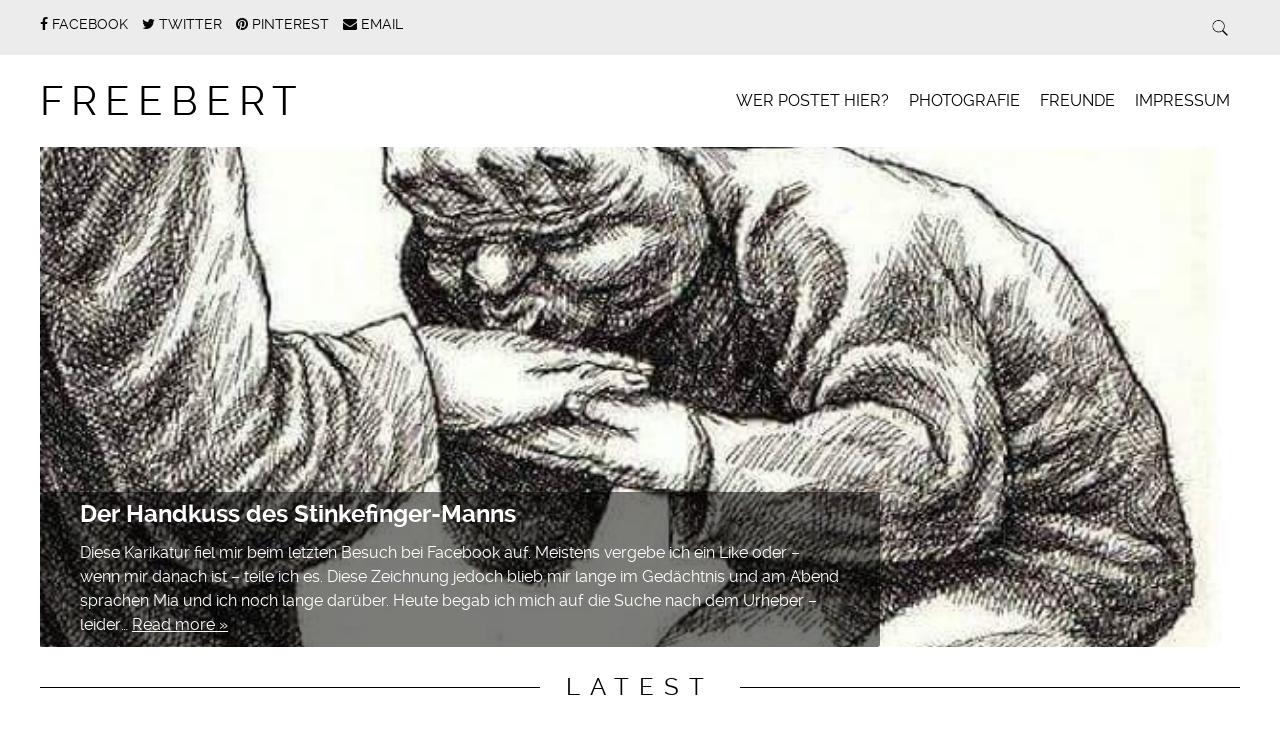

--- FILE ---
content_type: text/html; charset=UTF-8
request_url: http://freebert.de/page/2/
body_size: 11605
content:
<!doctype html>

<!--[if lt IE 7]><html lang="de-DE" prefix="og: http://ogp.me/ns# fb: http://ogp.me/ns/fb#" class="no-js lt-ie9 lt-ie8 lt-ie7"><![endif]-->
<!--[if (IE 7)&!(IEMobile)]><html lang="de-DE" prefix="og: http://ogp.me/ns# fb: http://ogp.me/ns/fb#" class="no-js lt-ie9 lt-ie8"><![endif]-->
<!--[if (IE 8)&!(IEMobile)]><html lang="de-DE" prefix="og: http://ogp.me/ns# fb: http://ogp.me/ns/fb#" class="no-js lt-ie9"><![endif]-->
<!--[if gt IE 8]><!--> <html lang="de-DE" prefix="og: http://ogp.me/ns# fb: http://ogp.me/ns/fb#" class="no-js"><!--<![endif]-->

	<head>
		<meta charset="utf-8">

				<meta http-equiv="X-UA-Compatible" content="IE=edge">

		

				<meta name="HandheldFriendly" content="True">
		<meta name="MobileOptimized" content="320">
		<meta name="viewport" content="width=device-width, initial-scale=1.0"/>

				<link rel="icon" href="http://freebert.de/wp-content/uploads/2015/01/Favicon.jpg">
		
		<link rel="pingback" href="http://freebert.de/xmlrpc.php">
		<link rel="stylesheet" href="http://freebert.de/wp-content/themes/simply-read/style.css">

				
<!-- This site is optimized with the Yoast SEO plugin v3.0.7 - https://yoast.com/wordpress/plugins/seo/ -->
<title>Freebert - Seite 2 von 2 - Albert Bohn: Blog zum Leben, dem Universum und dem ganzen Rest</title>
<meta name="description" content="Querdenken, Ablichten, Bloggen! Artikel und Vignetten rund um das Leben, das Universum und den ganzen Rest"/>
<meta name="robots" content="noindex,follow,noodp"/>
<link rel="canonical" href="http://freebert.de/page/2/" />
<link rel="prev" href="http://freebert.de" />
<meta property="og:locale" content="de_DE" />
<meta property="og:type" content="website" />
<meta property="og:title" content="Freebert - Seite 2 von 2 - Albert Bohn: Blog zum Leben, dem Universum und dem ganzen Rest" />
<meta property="og:description" content="Querdenken, Ablichten, Bloggen! Artikel und Vignetten rund um das Leben, das Universum und den ganzen Rest" />
<meta property="og:url" content="http://freebert.de/page/2/" />
<meta property="og:site_name" content="Freebert" />
<meta property="fb:admins" content="100000411905314" />
<meta property="og:image" content="http://freebert.de/wp-content/uploads/2015/01/Katze_2.jpg" />
<meta name="twitter:card" content="summary"/>
<meta name="twitter:description" content="Querdenken, Ablichten, Bloggen! Artikel und Vignetten rund um das Leben, das Universum und den ganzen Rest"/>
<meta name="twitter:title" content="Freebert - Seite 2 von 2 - Albert Bohn: Blog zum Leben, dem Universum und dem ganzen Rest"/>
<meta name="twitter:site" content="@Free_Bert"/>
<meta name="twitter:image" content="http://freebert.de/wp-content/uploads/2015/01/Katze_2.jpg"/>
<script type='application/ld+json'>{"@context":"http:\/\/schema.org","@type":"WebSite","url":"http:\/\/freebert.de\/","name":"Freebert","potentialAction":{"@type":"SearchAction","target":"http:\/\/freebert.de\/?s={search_term_string}","query-input":"required name=search_term_string"}}</script>
<meta name="msvalidate.01" content="E97A0AD86D410EA1912EC2F5FC3F05B7" />
<meta name="google-site-verification" content="EL3oJSdX_Z9W0ZT2zmVTAO92Sf74PTG-rAiWLtZps98" />
<!-- / Yoast SEO plugin. -->

		<script type="text/javascript">
			window._wpemojiSettings = {"baseUrl":"https:\/\/s.w.org\/images\/core\/emoji\/72x72\/","ext":".png","source":{"concatemoji":"http:\/\/freebert.de\/wp-includes\/js\/wp-emoji-release.min.js"}};
			!function(e,n,t){var a;function i(e){var t=n.createElement("canvas"),a=t.getContext&&t.getContext("2d"),i=String.fromCharCode;return!(!a||!a.fillText)&&(a.textBaseline="top",a.font="600 32px Arial","flag"===e?(a.fillText(i(55356,56806,55356,56826),0,0),3e3<t.toDataURL().length):"diversity"===e?(a.fillText(i(55356,57221),0,0),t=a.getImageData(16,16,1,1).data,a.fillText(i(55356,57221,55356,57343),0,0),(t=a.getImageData(16,16,1,1).data)[0],t[1],t[2],t[3],!0):("simple"===e?a.fillText(i(55357,56835),0,0):a.fillText(i(55356,57135),0,0),0!==a.getImageData(16,16,1,1).data[0]))}function o(e){var t=n.createElement("script");t.src=e,t.type="text/javascript",n.getElementsByTagName("head")[0].appendChild(t)}t.supports={simple:i("simple"),flag:i("flag"),unicode8:i("unicode8"),diversity:i("diversity")},t.DOMReady=!1,t.readyCallback=function(){t.DOMReady=!0},t.supports.simple&&t.supports.flag&&t.supports.unicode8&&t.supports.diversity||(a=function(){t.readyCallback()},n.addEventListener?(n.addEventListener("DOMContentLoaded",a,!1),e.addEventListener("load",a,!1)):(e.attachEvent("onload",a),n.attachEvent("onreadystatechange",function(){"complete"===n.readyState&&t.readyCallback()})),(a=t.source||{}).concatemoji?o(a.concatemoji):a.wpemoji&&a.twemoji&&(o(a.twemoji),o(a.wpemoji)))}(window,document,window._wpemojiSettings);
		</script>
		<style type="text/css">
img.wp-smiley,
img.emoji {
	display: inline !important;
	border: none !important;
	box-shadow: none !important;
	height: 1em !important;
	width: 1em !important;
	margin: 0 .07em !important;
	vertical-align: -0.1em !important;
	background: none !important;
	padding: 0 !important;
}
</style>
<link rel='stylesheet' id='simplyread-font-css'  href='http://freebert.de/wp-content/themes/simply-read/css/font-awesome.css' type='text/css' media='all' />
<link rel='stylesheet' id='simplyread-stylesheet-css'  href='http://freebert.de/wp-content/themes/simply-read/library/css/style.css' type='text/css' media='all' />
<!--[if lt IE 9]>
<link rel='stylesheet' id='simplyread-ie-only-css'  href='http://freebert.de/wp-content/themes/simply-read/library/css/ie.css' type='text/css' media='all' />
<![endif]-->
<link rel='stylesheet' id='simplyreadFonts-css'  href='http://freebert.de/wp-content/themes/simply-read/fonts/raleway-font.css' type='text/css' media='all' />
<script type='text/javascript' src='http://freebert.de/wp-includes/js/jquery/jquery.js'></script>
<script type='text/javascript' src='http://freebert.de/wp-includes/js/jquery/jquery-migrate.min.js'></script>
<script type='text/javascript' src='http://freebert.de/wp-content/themes/simply-read/library/js/libs/modernizr.custom.min.js'></script>
<link rel='https://api.w.org/' href='http://freebert.de/wp-json/' />

<style type="text/css"></style>

<style type="text/css">
.synved-social-resolution-single {
display: inline-block;
}
.synved-social-resolution-normal {
display: inline-block;
}
.synved-social-resolution-hidef {
display: none;
}

@media only screen and (min--moz-device-pixel-ratio: 2),
only screen and (-o-min-device-pixel-ratio: 2/1),
only screen and (-webkit-min-device-pixel-ratio: 2),
only screen and (min-device-pixel-ratio: 2),
only screen and (min-resolution: 2dppx),
only screen and (min-resolution: 192dpi) {
	.synved-social-resolution-normal {
	display: none;
	}
	.synved-social-resolution-hidef {
	display: inline-block;
	}
}
</style>

<script type='text/javascript' src='http://freebert.de/wp-content/plugins/wp-spamshield/js/jscripts.php'></script> 
		
	</head>

	<body class="home blog paged paged-2">

		<div id="container">

			<header class="header" role="banner" style="background:url()no-repeat;background-size:cover;">
				<div class="top-area">
					<div id="inner-header" class="wrap cf">
                <div class="social-icons">
		                     <a href="https://www.facebook.com/albert.bohn.9" class="social-tw" title="https://www.facebook.com/albert.bohn.9" target="_blank">
          <i class="fa fa-facebook"></i> 
          <span>Facebook</span>
        </a>
               <a href="https://twitter.com/Free_Bert" class="social-tw" title="https://twitter.com/Free_Bert" target="_blank">
          <i class="fa fa-twitter"></i> 
          <span>Twitter</span>
        </a>
               <a href="http://de.pinterest.com/albertbohn9/" class="social-tw" title="http://de.pinterest.com/albertbohn9/" target="_blank">
          <i class="fa fa-pinterest"></i> 
          <span>Pinterest</span>
        </a>
              <a href="mailto:info@freebert.de" class="social-tw" title="info@freebert.de" target="_blank">
          <i class="fa fa-envelope"></i> 
          <span>Email</span>
        </a>
                  </div> <!-- social-icons-->
                <div class="search-bar">
                    <form role="search" method="get" class="search-form" action="http://freebert.de/">
					    <label>
					        <input type="search" class="search-field" placeholder="Search" value="" name="s" title="Search for:" />
					    </label>
    					<input type="submit" class="search-submit" value="Search" />
					</form>
                </div> <!--search -->
                <div class="clear"></div>
            </div> <!-- inner-header -->
            </div> <!-- top-area -->
				<div id="inner-header" class="wrap cf">

										<p id="logo" class="h1"><a href="http://freebert.de" rel="nofollow">Freebert</a></p>
										<div id="responsive-nav">
            				<img src="http://freebert.de/wp-content/themes/simply-read/images/nav.png" alt="Nav">
       					 </div>
       					 <div class="clear no-display"></div>
       					 <nav role="navigation" id="main-navigation">
       					 									<ul class="nav top-nav cf">
  								<li class="page_item page-item-2"><a href="http://freebert.de/sample-page/">Wer postet hier?</a></li>
<li class="page_item page-item-26"><a href="http://freebert.de/photografie/">Photografie</a></li>
<li class="page_item page-item-124"><a href="http://freebert.de/freunde-empfehlungen/">Freunde</a></li>
<li class="page_item page-item-143"><a href="http://freebert.de/impressum-datenschutz/">Impressum</a></li>
								</ul>
													</nav>

				</div>

			</header>
		<div class="front-wrapper">

			<div id="content">

				<div id="inner-content" class="wrap cf">

						<div id="slide-wrap">
							
							
								<div class="cycle-slideshow" data-cycle-fx="scrollHorz" data-cycle-tile-count="10" data-cycle-slides="> div.slides" data-cycle-timeout="15000" data-cycle-prev="#sliderprev" data-cycle-next="#slidernext">


							
									<div class="slides">

										<div id="post-268" class="post-theme post-268 post type-post status-publish format-standard has-post-thumbnail hentry category-blog tag-chef tag-respekt tag-stinkefinger tag-wertschaetzung">

																																		<div class="slide-thumb"><a href="http://freebert.de/der-handkuss-des-stinkefinger-manns/" rel="bookmark" title="Der Handkuss des Stinkefinger-Manns"><img src="http://freebert.de/wp-content/uploads/2016/03/Handkuss.jpg" class="attachment-full size-full wp-post-image" alt="Handkuss eines Heuchlers" srcset="http://freebert.de/wp-content/uploads/2016/03/Handkuss-150x150.jpg 150w, http://freebert.de/wp-content/uploads/2016/03/Handkuss-300x300.jpg 300w, http://freebert.de/wp-content/uploads/2016/03/Handkuss-125x125.jpg 125w, http://freebert.de/wp-content/uploads/2016/03/Handkuss.jpg 640w" sizes="(max-width: 640px) 100vw, 640px" /></a></div>
											
											
										</div>

										<div class="slide-copy-wrap">
											<div class="slide-copy">
												<h2 class="slide-title"><a href="http://freebert.de/der-handkuss-des-stinkefinger-manns/" title="Permalink to Der Handkuss des Stinkefinger-Manns" rel="bookmark">Der Handkuss des Stinkefinger-Manns</a></h2>
												<p>Diese Karikatur fiel mir beim letzten Besuch bei Facebook auf. Meistens vergebe ich ein Like oder – wenn mir danach ist – teile ich es. Diese Zeichnung jedoch blieb mir lange im Gedächtnis und am Abend sprachen Mia und ich noch lange darüber. Heute begab ich mich auf die Suche nach dem Urheber – leider&#8230;  <a class="excerpt-read-more" href="http://freebert.de/der-handkuss-des-stinkefinger-manns/" title="Read Der Handkuss des Stinkefinger-Manns">Read more &raquo;</a></p>
											</div>
										</div>

									</div>

							
									<div class="slides">

										<div id="post-264" class="post-theme post-264 post type-post status-publish format-standard has-post-thumbnail hentry category-blog">

																																		<div class="slide-thumb"><a href="http://freebert.de/ueber-die-freundschaft/" rel="bookmark" title="Über die Freundschaft"><img src="http://freebert.de/wp-content/uploads/2016/02/AA_Freund.jpg" class="attachment-full size-full wp-post-image" alt="AA_Freund" srcset="http://freebert.de/wp-content/uploads/2016/02/AA_Freund-300x121.jpg 300w, http://freebert.de/wp-content/uploads/2016/02/AA_Freund.jpg 447w" sizes="(max-width: 447px) 100vw, 447px" /></a></div>
											
											
										</div>

										<div class="slide-copy-wrap">
											<div class="slide-copy">
												<h2 class="slide-title"><a href="http://freebert.de/ueber-die-freundschaft/" title="Permalink to Über die Freundschaft" rel="bookmark">Über die Freundschaft</a></h2>
												<p>Hoh hoh! Was für ein großes Wort… Es scheint so mächtig, so schwer, dass viele Zeitgenossen lieber die Light-Version wählen und sich in Likes auf Facebook ergehen. Sicher wurde rund um die Freundschaft schon alles und in jeder Form geschrieben, vertont, komponiert oder verfilmt. So viele Werke tragen das Wort „Freund“ bereits im Titel und&#8230;  <a class="excerpt-read-more" href="http://freebert.de/ueber-die-freundschaft/" title="Read Über die Freundschaft">Read more &raquo;</a></p>
											</div>
										</div>

									</div>

							
									<div class="slides">

										<div id="post-259" class="post-theme post-259 post type-post status-publish format-standard has-post-thumbnail hentry category-blog">

																																		<div class="slide-thumb"><a href="http://freebert.de/die-bass-gauner/" rel="bookmark" title="Die Bass-Gauner"><img src="http://freebert.de/wp-content/uploads/2015/11/Masters_of_Bass_IMG_0353c.jpg" class="attachment-full size-full wp-post-image" alt="Masters_of_Bass_IMG_0353c" srcset="http://freebert.de/wp-content/uploads/2015/11/Masters_of_Bass_IMG_0353c-300x224.jpg 300w, http://freebert.de/wp-content/uploads/2015/11/Masters_of_Bass_IMG_0353c.jpg 899w" sizes="(max-width: 899px) 100vw, 899px" /></a></div>
											
											
										</div>

										<div class="slide-copy-wrap">
											<div class="slide-copy">
												<h2 class="slide-title"><a href="http://freebert.de/die-bass-gauner/" title="Permalink to Die Bass-Gauner" rel="bookmark">Die Bass-Gauner</a></h2>
												<p>Virtuos, ungezähmt, mitreißend: „The Bass Gang“ überfiel gestern den Haberkasten. Der Veranstalter Claus Freudenstein lud im Rahmen der „Mühldorfer Basstage“ Alberto Bocini, Amerigo Bernardi, Andrea Pighi und Antonio Sciancalepore nach Mühldorf. Und die waren dann im wahrsten Sinne &#8218;all about that bass&#8216; &#8211; NO TREBLE! Ein Abend voller Überraschungen. Von einer Bande gestandener Kerle, die&#8230;  <a class="excerpt-read-more" href="http://freebert.de/die-bass-gauner/" title="Read Die Bass-Gauner">Read more &raquo;</a></p>
											</div>
										</div>

									</div>

							
									<div class="slides">

										<div id="post-255" class="post-theme post-255 post type-post status-publish format-standard has-post-thumbnail hentry category-blog">

																																		<div class="slide-thumb"><a href="http://freebert.de/die-dankstelle/" rel="bookmark" title="Die Dankstelle"><img src="http://freebert.de/wp-content/uploads/2015/08/Danke_3.jpg" class="attachment-full size-full wp-post-image" alt="Danke_3" srcset="http://freebert.de/wp-content/uploads/2015/08/Danke_3-300x209.jpg 300w, http://freebert.de/wp-content/uploads/2015/08/Danke_3-1024x712.jpg 1024w, http://freebert.de/wp-content/uploads/2015/08/Danke_3.jpg 1109w" sizes="(max-width: 1109px) 100vw, 1109px" /></a></div>
											
											
										</div>

										<div class="slide-copy-wrap">
											<div class="slide-copy">
												<h2 class="slide-title"><a href="http://freebert.de/die-dankstelle/" title="Permalink to Die Dankstelle" rel="bookmark">Die Dankstelle</a></h2>
												<p>Wer jetzt einen Beitrag über den Mineralölhandel in Franken erwartet, darf getrost wegklicken. Alle anderen bleiben bitte kurz an Bord, denn ich möchte gern über Dankbarkeit und Demut schreiben. Mich beschleicht der Eindruck, dass viele mit diesen Begriffen Unterwürfigkeit verbinden. Als gäbe man etwas und verlöre es. Das Gesicht zum Beispiel. Es wird damit gegeizt,&#8230;  <a class="excerpt-read-more" href="http://freebert.de/die-dankstelle/" title="Read Die Dankstelle">Read more &raquo;</a></p>
											</div>
										</div>

									</div>

							
									<div class="slides">

										<div id="post-249" class="post-theme post-249 post type-post status-publish format-standard has-post-thumbnail hentry category-blog">

																																		<div class="slide-thumb"><a href="http://freebert.de/von-den-iren-lernen/" rel="bookmark" title="Von den Iren lernen"><img src="http://freebert.de/wp-content/uploads/2015/06/ZungeII.jpg" class="attachment-full size-full wp-post-image" alt="ZungeII" srcset="http://freebert.de/wp-content/uploads/2015/06/ZungeII-300x258.jpg 300w, http://freebert.de/wp-content/uploads/2015/06/ZungeII.jpg 864w" sizes="(max-width: 864px) 100vw, 864px" /></a></div>
											
											
										</div>

										<div class="slide-copy-wrap">
											<div class="slide-copy">
												<h2 class="slide-title"><a href="http://freebert.de/von-den-iren-lernen/" title="Permalink to Von den Iren lernen" rel="bookmark">Von den Iren lernen</a></h2>
												<p>Irland, liebe LeserInnen, ist wahrlich eine grüne Insel. Gepriesen werden auf vielfältige Art die Sehenswürdigkeiten, die Wandermöglichkeiten, bunte Häuser das Bier und – mir unverständlich – der Whiskey. Den schreibt man dort mit „e“ und er kommt an einen schottischen nicht heran. Das Wetter ist kein Argument, dort hin zu reisen. Es ähnelt eher dem&#8230;  <a class="excerpt-read-more" href="http://freebert.de/von-den-iren-lernen/" title="Read Von den Iren lernen">Read more &raquo;</a></p>
											</div>
										</div>

									</div>

							
									<div class="slides">

										<div id="post-222" class="post-theme post-222 post type-post status-publish format-standard has-post-thumbnail hentry category-blog">

																																		<div class="slide-thumb"><a href="http://freebert.de/gluecklich-und-nass-in-den-mai/" rel="bookmark" title="Glücklich und nass in den Mai"><img src="http://freebert.de/wp-content/uploads/2015/05/Maibaum_IMG_1963.jpg" class="attachment-full size-full wp-post-image" alt="Maibaum_IMG_1963" srcset="http://freebert.de/wp-content/uploads/2015/05/Maibaum_IMG_1963-300x200.jpg 300w, http://freebert.de/wp-content/uploads/2015/05/Maibaum_IMG_1963.jpg 1024w" sizes="(max-width: 1024px) 100vw, 1024px" /></a></div>
											
											
										</div>

										<div class="slide-copy-wrap">
											<div class="slide-copy">
												<h2 class="slide-title"><a href="http://freebert.de/gluecklich-und-nass-in-den-mai/" title="Permalink to Glücklich und nass in den Mai" rel="bookmark">Glücklich und nass in den Mai</a></h2>
												<p>&nbsp; Wenn man an einem 1. Mai eine Reportage über das Aufstellen eines Maibaums machen soll, erwartet man vor allem: Sonne, frühlingshafte Temperaturen, fröhlich feiernde Menschen und Bier. Bekommen habe ich die Erkenntnis, dass die beiden ersten Punkte den beiden letzten nicht entgegenstehen. Und das an solchen Tagen die Erwartungen in doppelter Hinsicht erfüllt werden&#8230;  <a class="excerpt-read-more" href="http://freebert.de/gluecklich-und-nass-in-den-mai/" title="Read Glücklich und nass in den Mai">Read more &raquo;</a></p>
											</div>
										</div>

									</div>

							
									<div class="slides">

										<div id="post-212" class="post-theme post-212 post type-post status-publish format-standard has-post-thumbnail hentry category-blog">

																																		<div class="slide-thumb"><a href="http://freebert.de/die-drecksau/" rel="bookmark" title="Die Drecksau"><img src="http://freebert.de/wp-content/uploads/2015/04/Drecksau_1.jpg" class="attachment-full size-full wp-post-image" alt="Drecksau_1" srcset="http://freebert.de/wp-content/uploads/2015/04/Drecksau_1-300x155.jpg 300w, http://freebert.de/wp-content/uploads/2015/04/Drecksau_1.jpg 432w" sizes="(max-width: 432px) 100vw, 432px" /></a></div>
											
											
										</div>

										<div class="slide-copy-wrap">
											<div class="slide-copy">
												<h2 class="slide-title"><a href="http://freebert.de/die-drecksau/" title="Permalink to Die Drecksau" rel="bookmark">Die Drecksau</a></h2>
												<p>…begegnet uns höchstwahrscheinlich täglich. Wir erkennen sie bloß nicht. Aber was würde es auch nützen? Vermutlich fährt sie im Auto vor uns oder wohnt gar nebenan. Sie sitzt am nächsten Tisch und grüßt uns womöglich freundlich. Den aktuellen Aufenthaltsort kennt man nicht. Einen ehemaligen findet man aber immer wieder mal. Zumeist dann, wenn man am&#8230;  <a class="excerpt-read-more" href="http://freebert.de/die-drecksau/" title="Read Die Drecksau">Read more &raquo;</a></p>
											</div>
										</div>

									</div>

							
									<div class="slides">

										<div id="post-201" class="post-theme post-201 post type-post status-publish format-standard has-post-thumbnail hentry category-blog">

																																		<div class="slide-thumb"><a href="http://freebert.de/terror-und-gebundene-haende/" rel="bookmark" title="Terror und gebundene Hände"><img src="http://freebert.de/wp-content/uploads/2015/04/bmw_irrer_3.jpg" class="attachment-full size-full wp-post-image" alt="bmw_irrer_3" srcset="http://freebert.de/wp-content/uploads/2015/04/bmw_irrer_3-300x191.jpg 300w, http://freebert.de/wp-content/uploads/2015/04/bmw_irrer_3-1024x651.jpg 1024w, http://freebert.de/wp-content/uploads/2015/04/bmw_irrer_3.jpg 1484w" sizes="(max-width: 1484px) 100vw, 1484px" /></a></div>
											
											
										</div>

										<div class="slide-copy-wrap">
											<div class="slide-copy">
												<h2 class="slide-title"><a href="http://freebert.de/terror-und-gebundene-haende/" title="Permalink to Terror und gebundene Hände" rel="bookmark">Terror und gebundene Hände</a></h2>
												<p>Von Weitem kann man es schon hören – eine Kakophonie aus tief wummernden Bässen, übersteuerten Höhen, röhrendem Motor und quietschenden Reifen. Viel schneller, als man es glauben mag, ist es da. Und auch schon wieder weg. Das schwarze Auto biegt links ab, driftet leicht. Der Motor heult auf, zweiter Gang. Dritter. Rücklichter verschwimmen durch eine&#8230;  <a class="excerpt-read-more" href="http://freebert.de/terror-und-gebundene-haende/" title="Read Terror und gebundene Hände">Read more &raquo;</a></p>
											</div>
										</div>

									</div>

							
									<div class="slides">

										<div id="post-196" class="post-theme post-196 post type-post status-publish format-standard has-post-thumbnail hentry category-blog">

																																		<div class="slide-thumb"><a href="http://freebert.de/die-scheiss-kamera-oder-der-tunnelblick-eines-politikers/" rel="bookmark" title="„Die Scheiß Kamera“ – oder der Tunnelblick eines Politikers"><img src="http://freebert.de/wp-content/uploads/2015/04/Tunnelblick.jpg" class="attachment-full size-full wp-post-image" alt="Tunnelblick" srcset="http://freebert.de/wp-content/uploads/2015/04/Tunnelblick-300x150.jpg 300w, http://freebert.de/wp-content/uploads/2015/04/Tunnelblick-1024x513.jpg 1024w, http://freebert.de/wp-content/uploads/2015/04/Tunnelblick.jpg 2257w" sizes="(max-width: 2257px) 100vw, 2257px" /></a></div>
											
											
										</div>

										<div class="slide-copy-wrap">
											<div class="slide-copy">
												<h2 class="slide-title"><a href="http://freebert.de/die-scheiss-kamera-oder-der-tunnelblick-eines-politikers/" title="Permalink to „Die Scheiß Kamera“ – oder der Tunnelblick eines Politikers" rel="bookmark">„Die Scheiß Kamera“ – oder der Tunnelblick eines Politikers</a></h2>
												<p>&#8230;wie die Zeit vergeht! Zwei Jahre ist es mittlerweile her, dass der Politiker Stephan Mayer gehörig über die Stränge schlug. Er ist Rechtsanwalt und seit 2002 Mitglied des Deutschen Bundestages. Er war Kreisvorsitzender der Jungen Union, stellvertretender Vorsitzender des CSU-Kreisverbandes Altötting, Mitglied des CSU-Bezirksvorstandes Oberbayern, Stadtrat, Kreisrat, stellvertretender Fraktionsvorsitzender der CSU-Kreistagsfraktion Altötting und Jugendreferent der&#8230;  <a class="excerpt-read-more" href="http://freebert.de/die-scheiss-kamera-oder-der-tunnelblick-eines-politikers/" title="Read „Die Scheiß Kamera“ – oder der Tunnelblick eines Politikers">Read more &raquo;</a></p>
											</div>
										</div>

									</div>

							
									<div class="slides">

										<div id="post-185" class="post-theme post-185 post type-post status-publish format-standard has-post-thumbnail hentry category-blog">

																																		<div class="slide-thumb"><a href="http://freebert.de/der-ideale-selbstmord/" rel="bookmark" title="Der ideale Selbstmord"><img src="http://freebert.de/wp-content/uploads/2015/03/Strang.jpg" class="attachment-full size-full wp-post-image" alt="KONICA MINOLTA DIGITAL CAMERA" srcset="http://freebert.de/wp-content/uploads/2015/03/Strang-300x145.jpg 300w, http://freebert.de/wp-content/uploads/2015/03/Strang.jpg 881w" sizes="(max-width: 881px) 100vw, 881px" /></a></div>
											
											
										</div>

										<div class="slide-copy-wrap">
											<div class="slide-copy">
												<h2 class="slide-title"><a href="http://freebert.de/der-ideale-selbstmord/" title="Permalink to Der ideale Selbstmord" rel="bookmark">Der ideale Selbstmord</a></h2>
												<p>&#8230;existiert nicht! Natürlich gibt es unter den (gerne) Lebenden viele Meinungen darüber. Da wird zum Beispiel der Sprung von einer Brücke anheimgestellt. Angesichts der Selbstzerstückelung durch eine Lokomotive kam mir auch die Meinung zu Ohren, man könne sich doch besser aufhängen. Ein Tatortreiniger vertrat die Ansicht, ein Cocktail aus Hochprozentigem und starken Tranquilizern sei das&#8230;  <a class="excerpt-read-more" href="http://freebert.de/der-ideale-selbstmord/" title="Read Der ideale Selbstmord">Read more &raquo;</a></p>
											</div>
										</div>

									</div>

							
									<div class="slidernav">
										<a id="sliderprev" href="#" title="Previous">&#9664;</a>
										<a id="slidernext" href="#" title="Next">&#9654;</a>
									</div>

								</div>

							
							
						</div> <!-- slider-wrap -->
						
				<div class="wrap cf" id="inner-content" style="position:relative">
					<div class="divider-title"><span>Latest</span></div>
				</div>
				<ul class="blog-list">
					<div id='masonry'>
																		<li class="gutter-sizer"></li>
		  						<li class="item">
	<a href="http://freebert.de/das-kranke-system-bahn/" title="Das kranke System Bahn">
		<img src="http://freebert.de/wp-content/uploads/2015/03/2000px-Deutsche_Bahn_AG-Logo1.jpg" class="attachment-full size-full wp-post-image" alt="2000px-Deutsche_Bahn_AG-Logo" srcset="http://freebert.de/wp-content/uploads/2015/03/2000px-Deutsche_Bahn_AG-Logo1-300x213.jpg 300w, http://freebert.de/wp-content/uploads/2015/03/2000px-Deutsche_Bahn_AG-Logo1-1024x726.jpg 1024w, http://freebert.de/wp-content/uploads/2015/03/2000px-Deutsche_Bahn_AG-Logo1.jpg 2000w" sizes="(max-width: 2000px) 100vw, 2000px" />	</a>
	<a href="http://freebert.de/das-kranke-system-bahn/"><h2>Das kranke System Bahn</h2></a>
	<div class="date">
		<time class="updated" datetime="03-23-2015" pubdate>23. März 2015</time>	</div>
	<div class="excerpt"><p>Gern präsentiert sich die Deutsche Bahn als fürsorglicher Arbeitgeber. Sie wirbt mit dem Slogan „Kein Job wie jeder andere“ und präsentiert sich so als Konzern auf der Suche nach Nachwuchs. Es scheint, als wolle sich die Bahn verjüngen. Das macht durchaus Sinn, denn die Generation über 40 hat nicht viel zu lachen. In dieser Altersgruppe&#8230;  <a class="excerpt-read-more" href="http://freebert.de/das-kranke-system-bahn/" title="Read Das kranke System Bahn">Read more &raquo;</a></p>
</div>
</li>		  										<li class="gutter-sizer"></li>
		  						<li class="item">
	<a href="http://freebert.de/gestartet-getrudelt-vom-himmel-gefallen/" title="Gestartet, getrudelt, vom Himmel gefallen">
		<img src="http://freebert.de/wp-content/uploads/2015/02/Scan_Birgenair_1.jpg" class="attachment-full size-full wp-post-image" alt="Scan_Birgenair_1" srcset="http://freebert.de/wp-content/uploads/2015/02/Scan_Birgenair_1-300x163.jpg 300w, http://freebert.de/wp-content/uploads/2015/02/Scan_Birgenair_1-1024x557.jpg 1024w, http://freebert.de/wp-content/uploads/2015/02/Scan_Birgenair_1.jpg 1200w" sizes="(max-width: 1200px) 100vw, 1200px" />	</a>
	<a href="http://freebert.de/gestartet-getrudelt-vom-himmel-gefallen/"><h2>Gestartet, getrudelt, vom Himmel gefallen</h2></a>
	<div class="date">
		<time class="updated" datetime="02-02-2015" pubdate>2. Februar 2015</time>	</div>
	<div class="excerpt"><p>&nbsp; Gestartet, getrudelt und vom Himmel gefallen: 189 Tote im Palmenparadies Am 7. Februar 2015 jährt sich das BirgenAir-Desaster zum neunzehnten Mal. Mit diesem Tag ist wie jedes Jahr ein komisches Gefühl im Landeanflug. Denn nur wenige Wochen vor dem Absturz der Boeing 757 flog ich genau mit dieser Maschine. Derselbe Kapitän steuerte sie. An&#8230;  <a class="excerpt-read-more" href="http://freebert.de/gestartet-getrudelt-vom-himmel-gefallen/" title="Read Gestartet, getrudelt, vom Himmel gefallen">Read more &raquo;</a></p>
</div>
</li>		  										<li class="gutter-sizer"></li>
		  						<li class="item">
	<a href="http://freebert.de/je-suis-gourmande/" title="Je suis gourmande">
		<img src="http://freebert.de/wp-content/uploads/2015/01/Ich_bin_gierig.jpg" class="attachment-full size-full wp-post-image" alt="Ich_bin_gierig" srcset="http://freebert.de/wp-content/uploads/2015/01/Ich_bin_gierig-300x144.jpg 300w, http://freebert.de/wp-content/uploads/2015/01/Ich_bin_gierig.jpg 673w" sizes="(max-width: 673px) 100vw, 673px" />	</a>
	<a href="http://freebert.de/je-suis-gourmande/"><h2>Je suis gourmande</h2></a>
	<div class="date">
		<time class="updated" datetime="01-27-2015" pubdate>27. Januar 2015</time>	</div>
	<div class="excerpt"><p>(Ich bin gierig) Hat jemand von den geneigten LeserInnen denn mal vor einer Woche auf ebay nach &#8222;Charlie Hebdo&#8220; gesucht? Was man dort finden konnte, kam einer moralischen Bankrotterklärung gleich. Natürlich hat das Gesetz von Angebot und Nachfrage seine Berechtigung. Wer aber eine Ausgabe von „Charlie Hebdo“ mit der blauen Mauritius verwechselt und sie dann&#8230;  <a class="excerpt-read-more" href="http://freebert.de/je-suis-gourmande/" title="Read Je suis gourmande">Read more &raquo;</a></p>
</div>
</li>		  										<li class="gutter-sizer"></li>
		  						<li class="item">
	<a href="http://freebert.de/offenbarung-im-schmerz/" title="Offenbarung im Schmerz">
		<img src="http://freebert.de/wp-content/uploads/2015/01/image-748572-galleryV9-ffch.jpg" class="attachment-full size-full wp-post-image" alt="&quot;Tatort&quot;" srcset="http://freebert.de/wp-content/uploads/2015/01/image-748572-galleryV9-ffch-300x140.jpg 300w, http://freebert.de/wp-content/uploads/2015/01/image-748572-galleryV9-ffch.jpg 798w" sizes="(max-width: 798px) 100vw, 798px" />	</a>
	<a href="http://freebert.de/offenbarung-im-schmerz/"><h2>Offenbarung im Schmerz</h2></a>
	<div class="date">
		<time class="updated" datetime="01-27-2015" pubdate>27. Januar 2015</time>	</div>
	<div class="excerpt"><p>Es war mir nach dem verklungenen Schlussakkord klar, dass sich dieser Tatort jede Leiche wird vorrechnen lassen müssen. Fast so, wie man weiland bei dem Ermittler „Schimansky“ jedes ausgerufene, geflüsterte oder nur beiläufig erwähnte „Scheisse“ zu zählen verstand. „Im Schmerz geboren“ war eine Offenbarung in der deutschen Krimi-Landschaft. Ohne vorab zu wissen, was mich erwarten&#8230;  <a class="excerpt-read-more" href="http://freebert.de/offenbarung-im-schmerz/" title="Read Offenbarung im Schmerz">Read more &raquo;</a></p>
</div>
</li>		  										<li class="gutter-sizer"></li>
		  						<li class="item">
	<a href="http://freebert.de/unverhoffte-geistige-erfrischung/" title="Unverhoffte geistige Erfrischung">
		<img src="http://freebert.de/wp-content/uploads/2015/01/Salzburg.jpg" class="attachment-full size-full wp-post-image" alt="Salzburg" srcset="http://freebert.de/wp-content/uploads/2015/01/Salzburg-300x122.jpg 300w, http://freebert.de/wp-content/uploads/2015/01/Salzburg-1024x418.jpg 1024w, http://freebert.de/wp-content/uploads/2015/01/Salzburg.jpg 1770w" sizes="(max-width: 1770px) 100vw, 1770px" />	</a>
	<a href="http://freebert.de/unverhoffte-geistige-erfrischung/"><h2>Unverhoffte geistige Erfrischung</h2></a>
	<div class="date">
		<time class="updated" datetime="01-27-2015" pubdate>27. Januar 2015</time>	</div>
	<div class="excerpt"><p>Ein Sommertag in Salzburg. Zu schön, um die Zeit ausschließlich in den Gassen und Geschäften zu verbringen. Eine Dachterrasse verspricht eine Erfrischung. Auch geistiger Natur, wie sich herausstellt, denn dort treffe ich auf prominente Gäste: Der Literaturnobelpreisträger Mario Vargas Llosa ist dort – ein Interview wird vorbereitet. Denis Scheck sitzt ihm gegenüber, das Kamerateam agiert&#8230;  <a class="excerpt-read-more" href="http://freebert.de/unverhoffte-geistige-erfrischung/" title="Read Unverhoffte geistige Erfrischung">Read more &raquo;</a></p>
</div>
</li>		  										<li class="gutter-sizer"></li>
		  						<li class="item">
	<a href="http://freebert.de/93/" title="Das gemordete Idyll">
		<img src="http://freebert.de/wp-content/uploads/2015/01/Stadl_2.jpg" class="attachment-full size-full wp-post-image" alt="Stadl_2" srcset="http://freebert.de/wp-content/uploads/2015/01/Stadl_2-300x136.jpg 300w, http://freebert.de/wp-content/uploads/2015/01/Stadl_2-1024x464.jpg 1024w, http://freebert.de/wp-content/uploads/2015/01/Stadl_2.jpg 1053w" sizes="(max-width: 1053px) 100vw, 1053px" />	</a>
	<a href="http://freebert.de/93/"><h2>Das gemordete Idyll</h2></a>
	<div class="date">
		<time class="updated" datetime="01-27-2015" pubdate>27. Januar 2015</time>	</div>
	<div class="excerpt"><p>Am 30. März 1922 fanden vier Erwachsene und zwei Kinder auf dem Einödhof „Hinterkaifeck“ den Tod. Sie wurden von einem oder mehreren bis heute unbekannten Tätern ermordet. Heute, über 90 Jahre später, wirkt dieses Verbrechen immer noch nach. Mythen ranken sich um die Tat. Aber nicht nur im Volksmund. Nach wie vor beschäftigt diese Auslöschung&#8230;  <a class="excerpt-read-more" href="http://freebert.de/93/" title="Read Das gemordete Idyll">Read more &raquo;</a></p>
</div>
</li>		  										<li class="gutter-sizer"></li>
		  						<li class="item">
	<a href="http://freebert.de/warum-man-katzen-lieben-muss/" title="Warum man Katzen lieben muß">
		<img src="http://freebert.de/wp-content/uploads/2015/01/Katze_2.jpg" class="attachment-full size-full wp-post-image" alt="Katze_2" srcset="http://freebert.de/wp-content/uploads/2015/01/Katze_2-300x194.jpg 300w, http://freebert.de/wp-content/uploads/2015/01/Katze_2-1024x661.jpg 1024w, http://freebert.de/wp-content/uploads/2015/01/Katze_2.jpg 1265w" sizes="(max-width: 1265px) 100vw, 1265px" />	</a>
	<a href="http://freebert.de/warum-man-katzen-lieben-muss/"><h2>Warum man Katzen lieben muß</h2></a>
	<div class="date">
		<time class="updated" datetime="01-26-2015" pubdate>26. Januar 2015</time>	</div>
	<div class="excerpt"><p>&#8230;weil sie, auch wenn sie gerade einen Beitrag komplett unbrauchbar gemacht haben, so unbedarft und selbstverständlich Besitz von ihrem Mensch ergreifen. Weil sie an kalten Tagen wie ein wärmendes Feuer sind. by</p>
</div>
</li>		  										<li class="gutter-sizer"></li>
		  						<li class="item">
	<a href="http://freebert.de/warum-katzen-nerven/" title="Warum Katzen nerven">
		<img src="http://freebert.de/wp-content/uploads/2015/01/Katze_1.jpg" class="attachment-full size-full wp-post-image" alt="Katze_1" srcset="http://freebert.de/wp-content/uploads/2015/01/Katze_1-300x200.jpg 300w, http://freebert.de/wp-content/uploads/2015/01/Katze_1-1024x683.jpg 1024w, http://freebert.de/wp-content/uploads/2015/01/Katze_1.jpg 1296w" sizes="(max-width: 1296px) 100vw, 1296px" />	</a>
	<a href="http://freebert.de/warum-katzen-nerven/"><h2>Warum Katzen nerven</h2></a>
	<div class="date">
		<time class="updated" datetime="01-26-2015" pubdate>26. Januar 2015</time>	</div>
	<div class="excerpt"><p>&#8230;.weil es schwer sein kann, ungestört und vor allem fehlerfrei zu schreiben. Kennen Sie das? Sie sitzen vor der Tatstatur, da kommen sie angeschnurrt. Es kratzt erst am Schenkel, plötzlich sitzt das Tier schon auf dem Schreibtisj aseagihg   fahga  f        ! by</p>
</div>
</li>		  										<li class="gutter-sizer"></li>
		  						<li class="item">
	<a href="http://freebert.de/hello-world/" title="Servus Welt!">
		<img src="http://freebert.de/wp-content/uploads/2015/01/Drachen_1.jpg" class="attachment-full size-full wp-post-image" alt="Grado_Drachen" srcset="http://freebert.de/wp-content/uploads/2015/01/Drachen_1-300x147.jpg 300w, http://freebert.de/wp-content/uploads/2015/01/Drachen_1.jpg 880w" sizes="(max-width: 880px) 100vw, 880px" />	</a>
	<a href="http://freebert.de/hello-world/"><h2>Servus Welt!</h2></a>
	<div class="date">
		<time class="updated" datetime="01-26-2015" pubdate>26. Januar 2015</time>	</div>
	<div class="excerpt"><p>Willkommen auf meiner Seite Es war Zeit! Zeit, meinen Blog zu starten &#8211; denn es gibt viel zu schreiben. Fast schon unausweichlich, denn es passiert so viel&#8230; &nbsp; by</p>
</div>
</li>		  					     				<div class="clear"></div>
					</div>
				</ul>
				</div> <!-- inner-content -->
				<nav class="pagination"><ul class='page-numbers'>
	<li><a class="prev page-numbers" href="http://freebert.de/page/1/"><i class="fa fa-chevron-left"></i></a></li>
	<li><a class='page-numbers' href='http://freebert.de/page/1/'>1</a></li>
	<li><span class='page-numbers current'>2</span></li>
</ul>
</nav>							</div> <!-- content -->
		</div><!-- front-wrapper -->

			<footer class="footer" role="contentinfo">

				<div id="inner-footer" class="wrap cf">

					<div class="social-icons footer-social">
		           		         <a href="https://www.facebook.com/albert.bohn.9" class="social-tw" title="https://www.facebook.com/albert.bohn.9" target="_blank">
          <i class="fa fa-facebook"></i> 
          <span>Facebook</span>
        </a>
               <a href="https://twitter.com/Free_Bert" class="social-tw" title="https://twitter.com/Free_Bert" target="_blank">
          <i class="fa fa-twitter"></i> 
          <span>Twitter</span>
        </a>
               <a href="http://de.pinterest.com/albertbohn9/" class="social-tw" title="http://de.pinterest.com/albertbohn9/" target="_blank">
          <i class="fa fa-pinterest"></i> 
          <span>Pinterest</span>
        </a>
              <a href="mailto:info@freebert.de" class="social-tw" title="info@freebert.de" target="_blank">
          <i class="fa fa-envelope"></i> 
          <span>Email</span>
        </a>
                  	</div> <!-- social-icons-->

					<p class="source-org copyright">
						 &#169; 2026 Freebert 
						<span>							- <a href="http://wordpress.org/" target="_blank">Powered by WordPress</a> and <a href="http://wpsimplyread.com/" target="_blank">WP Simply Read</a> 
												</span>
					</p>

				</div>

			</footer>

		</div>

		
<script type='text/javascript'>
/* <![CDATA[ */
r3f5x9JS=escape(document['referrer']);
hf4N='8603e10e980a1112b7c1b7f2e3f2014c';
hf4V='7b9d1a57cf71183f9eb22193437ef654';
jQuery(document).ready(function($){var e="#commentform, .comment-respond form, .comment-form, #lostpasswordform, #registerform, #loginform, #login_form, #wpss_contact_form";$(e).submit(function(){$("<input>").attr("type","hidden").attr("name","r3f5x9JS").attr("value",r3f5x9JS).appendTo(e);$("<input>").attr("type","hidden").attr("name",hf4N).attr("value",hf4V).appendTo(e);return true;});$("#comment").attr({minlength:"15",maxlength:"15360"})});
/* ]]> */
</script> 
<script type='text/javascript' src='http://freebert.de/wp-content/plugins/wp-spamshield/js/jscripts-ftr-min.js'></script>
<script type='text/javascript' src='http://freebert.de/wp-includes/js/jquery/ui/effect.min.js'></script>
<script type='text/javascript' src='http://freebert.de/wp-includes/js/jquery/ui/effect-slide.min.js'></script>
<script type='text/javascript' src='http://freebert.de/wp-includes/js/masonry.min.js'></script>
<script type='text/javascript' src='http://freebert.de/wp-includes/js/jquery/jquery.masonry.min.js'></script>
<script type='text/javascript' src='http://freebert.de/wp-content/themes/simply-read/library/js/imagesloaded.pkgd.js'></script>
<script type='text/javascript' src='http://freebert.de/wp-content/themes/simply-read/library/js/jquery.cycle2.js'></script>
<script type='text/javascript' src='http://freebert.de/wp-content/themes/simply-read/library/js/jquery.cycle2.tile.js'></script>
<script type='text/javascript' src='http://freebert.de/wp-content/themes/simply-read/library/js/jquery.cycle2.shuffle.js'></script>
<script type='text/javascript' src='http://freebert.de/wp-content/themes/simply-read/library/js/jquery.cycle2.scrollVert.js'></script>
<script type='text/javascript' src='http://freebert.de/wp-content/themes/simply-read/library/js/scripts-home.js'></script>
<script type='text/javascript' src='http://freebert.de/wp-content/themes/simply-read/library/js/scripts.js'></script>
<script type='text/javascript' src='http://freebert.de/wp-includes/js/wp-embed.min.js'></script>
	</body>

</html> <!-- end of site. what a ride! -->

--- FILE ---
content_type: text/javascript
request_url: http://freebert.de/wp-content/themes/simply-read/library/js/scripts-home.js
body_size: 438
content:

/* jquery cycle */
jQuery(document).ready(function($){
	var $slider = $('.cycle-slideshow');
	$slider.imagesLoaded( function() {
	$('#load-cycle').hide(); /* preloader */
	$slider.slideDown(1000);
	});
});

jQuery(window).load(function() {
var container = document.querySelector('#masonry');
var msnry = new Masonry( container, {
  	columnWidth: '.item',
  	itemSelector: '.item',
 	"gutter": ".gutter-sizer"

});
});
